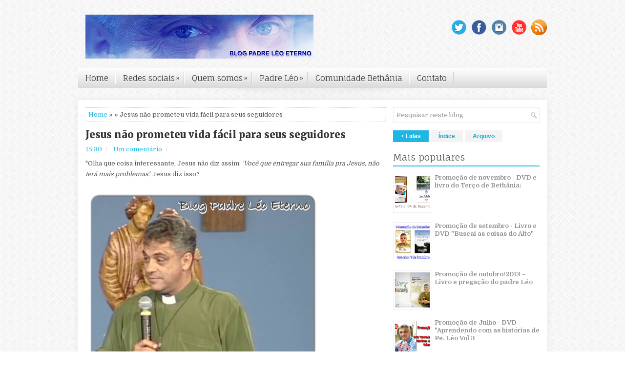

--- FILE ---
content_type: text/html; charset=utf-8
request_url: https://www.google.com/recaptcha/api2/aframe
body_size: 266
content:
<!DOCTYPE HTML><html><head><meta http-equiv="content-type" content="text/html; charset=UTF-8"></head><body><script nonce="4--g1X4IAF1t2Em2sA6lPg">/** Anti-fraud and anti-abuse applications only. See google.com/recaptcha */ try{var clients={'sodar':'https://pagead2.googlesyndication.com/pagead/sodar?'};window.addEventListener("message",function(a){try{if(a.source===window.parent){var b=JSON.parse(a.data);var c=clients[b['id']];if(c){var d=document.createElement('img');d.src=c+b['params']+'&rc='+(localStorage.getItem("rc::a")?sessionStorage.getItem("rc::b"):"");window.document.body.appendChild(d);sessionStorage.setItem("rc::e",parseInt(sessionStorage.getItem("rc::e")||0)+1);localStorage.setItem("rc::h",'1769059812577');}}}catch(b){}});window.parent.postMessage("_grecaptcha_ready", "*");}catch(b){}</script></body></html>

--- FILE ---
content_type: text/javascript; charset=UTF-8
request_url: http://www.padreleoeterno.com.br/feeds/posts/summary?alt=json-in-script&orderby=updated&start-index=1014&max-results=5&callback=showRelatedPost
body_size: 5059
content:
// API callback
showRelatedPost({"version":"1.0","encoding":"UTF-8","feed":{"xmlns":"http://www.w3.org/2005/Atom","xmlns$openSearch":"http://a9.com/-/spec/opensearchrss/1.0/","xmlns$blogger":"http://schemas.google.com/blogger/2008","xmlns$georss":"http://www.georss.org/georss","xmlns$gd":"http://schemas.google.com/g/2005","xmlns$thr":"http://purl.org/syndication/thread/1.0","id":{"$t":"tag:blogger.com,1999:blog-1155065106027437585"},"updated":{"$t":"2026-01-11T04:52:40.581-03:00"},"category":[{"term":"Textos Para Reflexão"},{"term":"pregações"},{"term":"Promoção"},{"term":"Download"},{"term":"Livros do Padre Léo"},{"term":"DVDs"},{"term":"Reprise de Pregações"},{"term":"Fotos e Vídeos"},{"term":"Padre Léo"},{"term":"orando e aprofundando a cura interior;"},{"term":"Testemunhos"},{"term":"Bethânia"},{"term":"orando e aprofundando a cura interior"},{"term":"Tarcísio e Leozinho"},{"term":"Biografia do Padre Léo"},{"term":"Especial Padre Léo"},{"term":"Vídeos de pregações"},{"term":"Artigos e curiosidades sobre o Padre Léo"},{"term":"Papel de Parede e Calendários"},{"term":"GaLEOria"},{"term":"Comunidade Bethânia"},{"term":"Humor"},{"term":"Pe Fábio de Melo"},{"term":"Histórias que o Padre Léo Contava"},{"term":"Programa Buscai as Coisas do Alto"},{"term":"Revista Viver Bethânia"},{"term":"Dica de Livros"},{"term":"José Gentil"},{"term":"Dicas do Blog"},{"term":"Eventos"},{"term":"cura interior"},{"term":"Rede Social"},{"term":"emails ao padre léo"},{"term":"oração; reze com o padre leo; reze com o padre Léo;"},{"term":"04.01"},{"term":"Jesus Meu Deus Humano"},{"term":"Em Bethânia"},{"term":"Notícias Católicas"},{"term":"Twitter"},{"term":"ajude bethânia"},{"term":"A Tenda do Senhor"},{"term":"Assista agora no computador"},{"term":"Na trilha da cura"},{"term":"Pregações do Padre Léo"},{"term":"Espaço do Leitor"},{"term":"Padre Vicente SCJ"},{"term":"Recantos Bethânia"},{"term":"Você no Blog"},{"term":"Gotas de Cura Interior"},{"term":"Homenagem ao Padre Léo"},{"term":"Reze com Padre Léo"},{"term":"Bíblia"},{"term":"Diário Espiritual"},{"term":"Retiros em Bethânia"},{"term":"Testemunho"},{"term":"montagens"},{"term":"Família"},{"term":"Reze com o Padre Léo"},{"term":"mãe; dona nazaré"},{"term":"Canção Nova"},{"term":"Dúvidas"},{"term":"Encontro com a Comunidade Bethânia"},{"term":"Fotomontagens"},{"term":"Orkut"},{"term":"oração"},{"term":"oração; reze com o padre leo"},{"term":"Novena das Rosas"},{"term":"Sagrado Coração de Jesus"},{"term":"Vale a pena ler de novo"},{"term":"hosana"},{"term":"Advento"},{"term":"Ano Novo"},{"term":"Campanha da Fraternidade"},{"term":"Dona Nazaré"},{"term":"Enquetes"},{"term":"Entrevista"},{"term":"Frases de Padre Léo"},{"term":"Miramar"},{"term":"Monsenhor Jonas Abib"},{"term":"Padre Zezinho - Artigos e Poemas"},{"term":"Pregações Online"},{"term":"Tenda do Senhor Especial"},{"term":"amor"},{"term":"facebook"},{"term":"pe léo"},{"term":"páscoa"},{"term":"relacionamentos"},{"term":"09 de outubro"},{"term":"Beatificação de Padre Léo"},{"term":"Centro Cultural Memorial Padre Léo"},{"term":"Encontro Na trilha da cura 2018"},{"term":"Finados"},{"term":"Músicas"},{"term":"Padre Léo - Biografia"},{"term":"Parabéns Padre Léo"},{"term":"Pregações para Casais"},{"term":"Pregações para Famílias"},{"term":"Rezando a Vida com Padre Léo"},{"term":"Vida de Santos"},{"term":"amor próprio"},{"term":"curiosidades"},{"term":"feliz dia das mães"},{"term":"hosana brasil"},{"term":"misericórdia"},{"term":"natal"},{"term":"seja Bethânia."},{"term":"10 anos do Blog"},{"term":"Aprendi com Padre Léo"},{"term":"Buscai as Coisas do Alto"},{"term":"CD PADRE LÉO"},{"term":"CEJU"},{"term":"Carnaval (pregações para download)"},{"term":"Como Comentar"},{"term":"Corpus Christi"},{"term":"Cruz Dehoniana"},{"term":"Dia do padre"},{"term":"Diversos"},{"term":"Entrevistas"},{"term":"Exclusividade"},{"term":"Feeds - Como assinar"},{"term":"Feliz Páscoa"},{"term":"Figuras Bíblicas"},{"term":"Homenagens"},{"term":"Instagram"},{"term":"LPO (Livros Para Ouvir)"},{"term":"Lançamentos"},{"term":"Música"},{"term":"Padre Léo no Hosana Brasil"},{"term":"Parabéns"},{"term":"Pertencemos a Deus"},{"term":"Redes Sociais"},{"term":"Religião Esclarecida"},{"term":"Top Five - Pregações"},{"term":"animais"},{"term":"conversando com o jose gentil"},{"term":"curiosidades anta"},{"term":"perdão"},{"term":"seja bethânia"},{"term":"sr quinzinho"},{"term":"Última pregação de Padre Léo"},{"term":"última pregação"},{"term":"\u000B\u0012\u0015Textos Para Reflexão\f"},{"term":"\"A vida por trás das cameras\""},{"term":"\"A vida por trás das câmeras\""},{"term":"Ajude a Comunidade Bethânia"},{"term":"Amigos do Blog"},{"term":"André Luna"},{"term":"Atletas paralímpicos"},{"term":"Autógrafo"},{"term":"BPLE"},{"term":"Big Brother Brasil"},{"term":"Blogs parceiros"},{"term":"Capela do Divino Espírito Santo"},{"term":"Cartinhas ao Padre Léo"},{"term":"Cartinhas ao Padre Léo Espaço do Leitor"},{"term":"Certidão de Nascimento de Padre Léo"},{"term":"Cinquentenário de Padre Léo"},{"term":"Cristo"},{"term":"Cure Seu Coração"},{"term":"Dia do Trabalho"},{"term":"Dia dos pais"},{"term":"Divulgação"},{"term":"Domingo com Música"},{"term":"Dr. Roque"},{"term":"Espaco do Leitor"},{"term":"Evangelhos Animados"},{"term":"Informativo Recantos Bethânia"},{"term":"Jesus"},{"term":"Jesus é a luz"},{"term":"Jovens Sarados"},{"term":"Listagem de palestras por tema"},{"term":"Livros Online"},{"term":"Marlon Arraes"},{"term":"Nossa Senhora"},{"term":"Novidades"},{"term":"Oração de São Francisco"},{"term":"Ordenação sacerdotal"},{"term":"Padre Léo - Biografia Redes Sociais Instagram Facebook Marlon Arraes"},{"term":"Padre Léo Biografia"},{"term":"Padre Léo no Programa do Jô"},{"term":"PadreZezinho"},{"term":"Palavra de Deus"},{"term":"Palestra Buscai as Coisas do Alto"},{"term":"Podcast Padre Léo Eterno"},{"term":"Poemas sobre o Padre Léo"},{"term":"Portal do Acólito"},{"term":"Pregação do Mês"},{"term":"Pregações para Jovens"},{"term":"Pregações para ouvir"},{"term":"Produtos Bethânia"},{"term":"Programa do Jô"},{"term":"RCC"},{"term":"Retrospectiva 2009"},{"term":"Segredos cura interior"},{"term":"Sobre"},{"term":"Solenidade de Todos os santos"},{"term":"São Francisco de Assis"},{"term":"São José"},{"term":"Terço de Bethânia"},{"term":"Terço em áudio"},{"term":"Tia Laura"},{"term":"Tinoco"},{"term":"Twiiter"},{"term":"Viver Bethânia"},{"term":"amar"},{"term":"anencefalia"},{"term":"cegos"},{"term":"coração ferido e machucado"},{"term":"corações ao alto"},{"term":"cruz"},{"term":"cura dos olhos"},{"term":"decisão"},{"term":"derrota"},{"term":"dia 4= dia do filho"},{"term":"dr roque"},{"term":"dúvidas; são francisco de assis"},{"term":"eleições"},{"term":"encardida"},{"term":"enxergar"},{"term":"escolhas"},{"term":"fé"},{"term":"gratidão"},{"term":"história do padre Léo"},{"term":"homenagem"},{"term":"lembranças"},{"term":"lentes encardidas"},{"term":"luz"},{"term":"lázaro"},{"term":"milagre"},{"term":"missa"},{"term":"máscara"},{"term":"neil velez"},{"term":"orando e aprofundando a cura interior; Rezando a Vida com Padre Léo"},{"term":"oração; reze com o padre leo; ;"},{"term":"ovelha"},{"term":"pai Léo"},{"term":"pastor"},{"term":"paulo"},{"term":"pessoas light"},{"term":"piadas"},{"term":"pra descontrair"},{"term":"querer"},{"term":"recantos"},{"term":"rosto humano de Deus"},{"term":"sao francisco de assis"},{"term":"sua vida"},{"term":"suicidio"},{"term":"ver"},{"term":"verdade"},{"term":"vocações sacerdotais"},{"term":"´Textos para Reflexão"},{"term":"Última palestra de Padre Léo"}],"title":{"type":"text","$t":"Blog Padre Léo Eterno"},"subtitle":{"type":"html","$t":"Padre Léo, a voz de Deus na vida de muitas pessoas. "},"link":[{"rel":"http://schemas.google.com/g/2005#feed","type":"application/atom+xml","href":"http:\/\/www.padreleoeterno.com.br\/feeds\/posts\/summary"},{"rel":"self","type":"application/atom+xml","href":"http:\/\/www.blogger.com\/feeds\/1155065106027437585\/posts\/summary?alt=json-in-script\u0026start-index=1014\u0026max-results=5\u0026orderby=updated"},{"rel":"alternate","type":"text/html","href":"http:\/\/www.padreleoeterno.com.br\/"},{"rel":"hub","href":"http://pubsubhubbub.appspot.com/"},{"rel":"previous","type":"application/atom+xml","href":"http:\/\/www.blogger.com\/feeds\/1155065106027437585\/posts\/summary?alt=json-in-script\u0026start-index=1009\u0026max-results=5\u0026orderby=updated"},{"rel":"next","type":"application/atom+xml","href":"http:\/\/www.blogger.com\/feeds\/1155065106027437585\/posts\/summary?alt=json-in-script\u0026start-index=1019\u0026max-results=5\u0026orderby=updated"}],"author":[{"name":{"$t":"Robson Roque"},"uri":{"$t":"http:\/\/www.blogger.com\/profile\/07161391630142585078"},"email":{"$t":"noreply@blogger.com"},"gd$image":{"rel":"http://schemas.google.com/g/2005#thumbnail","width":"16","height":"16","src":"https:\/\/img1.blogblog.com\/img\/b16-rounded.gif"}}],"generator":{"version":"7.00","uri":"http://www.blogger.com","$t":"Blogger"},"openSearch$totalResults":{"$t":"2298"},"openSearch$startIndex":{"$t":"1014"},"openSearch$itemsPerPage":{"$t":"5"},"entry":[{"id":{"$t":"tag:blogger.com,1999:blog-1155065106027437585.post-7069821788369344888"},"published":{"$t":"2009-10-26T12:04:00.003-03:00"},"updated":{"$t":"2017-02-20T21:52:00.753-03:00"},"category":[{"scheme":"http://www.blogger.com/atom/ns#","term":"DVDs"},{"scheme":"http://www.blogger.com/atom/ns#","term":"Especial Padre Léo"},{"scheme":"http://www.blogger.com/atom/ns#","term":"pregações"},{"scheme":"http://www.blogger.com/atom/ns#","term":"Reprise de Pregações"}],"title":{"type":"text","$t":"Especial Padre Léo - Jesus ressuscitado, ministro de cura interior"},"summary":{"type":"text","$t":"  \n\n\n\n\nHoje no Especial Padre Léo teremos a reprise da pregação \"Jesus ressuscitado, ministro de cura interior\", realizada em 18\/09\/2005.\n\n \n\nSe desejar adquirir o DVD com esta pregação clique aqui.\n"},"link":[{"rel":"replies","type":"application/atom+xml","href":"http:\/\/www.padreleoeterno.com.br\/feeds\/7069821788369344888\/comments\/default","title":"Postar comentários"},{"rel":"replies","type":"text/html","href":"http:\/\/www.padreleoeterno.com.br\/2009\/10\/especial-padre-leo-jesus-ressuscitado.html#comment-form","title":"0 Comentários"},{"rel":"edit","type":"application/atom+xml","href":"http:\/\/www.blogger.com\/feeds\/1155065106027437585\/posts\/default\/7069821788369344888"},{"rel":"self","type":"application/atom+xml","href":"http:\/\/www.blogger.com\/feeds\/1155065106027437585\/posts\/default\/7069821788369344888"},{"rel":"alternate","type":"text/html","href":"http:\/\/www.padreleoeterno.com.br\/2009\/10\/especial-padre-leo-jesus-ressuscitado.html","title":"Especial Padre Léo - Jesus ressuscitado, ministro de cura interior"}],"author":[{"name":{"$t":"Unknown"},"email":{"$t":"noreply@blogger.com"},"gd$image":{"rel":"http://schemas.google.com/g/2005#thumbnail","width":"16","height":"16","src":"https:\/\/img1.blogblog.com\/img\/b16-rounded.gif"}}],"media$thumbnail":{"xmlns$media":"http://search.yahoo.com/mrss/","url":"https:\/\/blogger.googleusercontent.com\/img\/b\/R29vZ2xl\/AVvXsEjiNyJt6q5c1hpRUW5-SODPM5lDUJCkWtaxBikRpaXdRbAKj1LVB4dLkSUMzpuH4nXVTqo7HqufA1zB_zouUIUJyXxGz_J-GJIbRgtGUIdBGLZWO15eYgaJ8-c4or1aRnHm35KHWAYaWLHO\/s72-c\/Especial_PADRE_LEO.jpg","height":"72","width":"72"},"thr$total":{"$t":"0"}},{"id":{"$t":"tag:blogger.com,1999:blog-1155065106027437585.post-7469871329578181310"},"published":{"$t":"2009-10-24T01:01:00.002-03:00"},"updated":{"$t":"2017-02-20T21:15:10.904-03:00"},"category":[{"scheme":"http://www.blogger.com/atom/ns#","term":"Fotos e Vídeos"},{"scheme":"http://www.blogger.com/atom/ns#","term":"GaLEOria"}],"title":{"type":"text","$t":"Fotomontagens - padreleoeterno.blogspot.com"},"summary":{"type":"text","$t":"\nClique em cada foto para ampliá-la\n\n\n\n\n\n\n\n\n\n\n\n\n"},"link":[{"rel":"replies","type":"application/atom+xml","href":"http:\/\/www.padreleoeterno.com.br\/feeds\/7469871329578181310\/comments\/default","title":"Postar comentários"},{"rel":"replies","type":"text/html","href":"http:\/\/www.padreleoeterno.com.br\/2009\/10\/fotomontagens-padreleoeternoblogspotcom.html#comment-form","title":"0 Comentários"},{"rel":"edit","type":"application/atom+xml","href":"http:\/\/www.blogger.com\/feeds\/1155065106027437585\/posts\/default\/7469871329578181310"},{"rel":"self","type":"application/atom+xml","href":"http:\/\/www.blogger.com\/feeds\/1155065106027437585\/posts\/default\/7469871329578181310"},{"rel":"alternate","type":"text/html","href":"http:\/\/www.padreleoeterno.com.br\/2009\/10\/fotomontagens-padreleoeternoblogspotcom.html","title":"Fotomontagens - padreleoeterno.blogspot.com"}],"author":[{"name":{"$t":"Unknown"},"email":{"$t":"noreply@blogger.com"},"gd$image":{"rel":"http://schemas.google.com/g/2005#thumbnail","width":"16","height":"16","src":"https:\/\/img1.blogblog.com\/img\/b16-rounded.gif"}}],"media$thumbnail":{"xmlns$media":"http://search.yahoo.com/mrss/","url":"https:\/\/blogger.googleusercontent.com\/img\/b\/R29vZ2xl\/AVvXsEgbYF1ndpqG8vbiJTPgm5nyPHGH3edtvPQdZEndTHP4XltB9ECADpvYQKCv2oGhO7X8rkastVCTVBORn8teHzZrGiGmKSaj2MlzuS7cElh6PXt89w-HHDO-vjjECm9vq1wGPASPYSQDoAmo\/s72-c\/Barco+Padre+L%C3%A9o+SCJ.jpg","height":"72","width":"72"},"thr$total":{"$t":"0"}},{"id":{"$t":"tag:blogger.com,1999:blog-1155065106027437585.post-3152536176582732115"},"published":{"$t":"2009-10-28T15:17:00.001-03:00"},"updated":{"$t":"2017-02-20T21:08:50.850-03:00"},"category":[{"scheme":"http://www.blogger.com/atom/ns#","term":"Dicas do Blog"},{"scheme":"http://www.blogger.com/atom/ns#","term":"Livros do Padre Léo"}],"title":{"type":"text","$t":"Livro \u0026quot;Corações curados\u0026quot;"},"summary":{"type":"text","$t":"\n \n\n\n\nLeia o livro clicando aqui\n\nAdquira este livro, clicando aqui\n\nLeia o que já falamos sobre este livro Clicando aqui\n"},"link":[{"rel":"replies","type":"application/atom+xml","href":"http:\/\/www.padreleoeterno.com.br\/feeds\/3152536176582732115\/comments\/default","title":"Postar comentários"},{"rel":"replies","type":"text/html","href":"http:\/\/www.padreleoeterno.com.br\/2009\/10\/estou-lendo-e-recomendando-coracoes.html#comment-form","title":"1 Comentários"},{"rel":"edit","type":"application/atom+xml","href":"http:\/\/www.blogger.com\/feeds\/1155065106027437585\/posts\/default\/3152536176582732115"},{"rel":"self","type":"application/atom+xml","href":"http:\/\/www.blogger.com\/feeds\/1155065106027437585\/posts\/default\/3152536176582732115"},{"rel":"alternate","type":"text/html","href":"http:\/\/www.padreleoeterno.com.br\/2009\/10\/estou-lendo-e-recomendando-coracoes.html","title":"Livro \u0026quot;Corações curados\u0026quot;"}],"author":[{"name":{"$t":"Unknown"},"email":{"$t":"noreply@blogger.com"},"gd$image":{"rel":"http://schemas.google.com/g/2005#thumbnail","width":"16","height":"16","src":"https:\/\/img1.blogblog.com\/img\/b16-rounded.gif"}}],"media$thumbnail":{"xmlns$media":"http://search.yahoo.com/mrss/","url":"https:\/\/blogger.googleusercontent.com\/img\/b\/R29vZ2xl\/AVvXsEhYjeLi5WdCh0hqhxKwYHMbvVTzOOxxEUYtpFV6FuGocBNlwf87udoP3EECesuMSQnqcIsFDt7Gbl8mikIARtlV4WW9VJ4bm_x8iRJA527v20CcZk9_QvqLoZ-Bm2uAoJOmbzd9a3iRcd7v\/s72-c\/cora%C3%A7%C3%B5es+curados.jpg","height":"72","width":"72"},"thr$total":{"$t":"1"}},{"id":{"$t":"tag:blogger.com,1999:blog-1155065106027437585.post-7384737024441020449"},"published":{"$t":"2009-10-29T19:00:00.000-03:00"},"updated":{"$t":"2017-02-20T21:01:43.646-03:00"},"title":{"type":"text","$t":"Sexta, dia 30\/10, tem padre Léo na TV Canção Nova em dose dupla"},"summary":{"type":"text","$t":"\n Padre Léo\n\n\n30\/10\/2009 - TV Canção Nova:\n05 horas - Reprise da pregação Os verdadeiros amigos de oração\u0026nbsp;- Pe. Léo - 18\/09\/200512 horas - Reprise da pregação Os verdadeiros amigos de oração\u0026nbsp;- Pe. Léo - 18\/09\/2005 \n\nNesta pregação padre Léo fala que, assim como Jesus, nós precisamos de amigos que estejam conosco nos momentos dificéis. Pedro, Tiago e João estiveram com Jesus no Getsêmani"},"link":[{"rel":"replies","type":"application/atom+xml","href":"http:\/\/www.padreleoeterno.com.br\/feeds\/7384737024441020449\/comments\/default","title":"Postar comentários"},{"rel":"replies","type":"text/html","href":"http:\/\/www.padreleoeterno.com.br\/2009\/10\/sexta-dia-3010-tem-padre-leo-na-tv.html#comment-form","title":"2 Comentários"},{"rel":"edit","type":"application/atom+xml","href":"http:\/\/www.blogger.com\/feeds\/1155065106027437585\/posts\/default\/7384737024441020449"},{"rel":"self","type":"application/atom+xml","href":"http:\/\/www.blogger.com\/feeds\/1155065106027437585\/posts\/default\/7384737024441020449"},{"rel":"alternate","type":"text/html","href":"http:\/\/www.padreleoeterno.com.br\/2009\/10\/sexta-dia-3010-tem-padre-leo-na-tv.html","title":"Sexta, dia 30\/10, tem padre Léo na TV Canção Nova em dose dupla"}],"author":[{"name":{"$t":"Unknown"},"email":{"$t":"noreply@blogger.com"},"gd$image":{"rel":"http://schemas.google.com/g/2005#thumbnail","width":"16","height":"16","src":"https:\/\/img1.blogblog.com\/img\/b16-rounded.gif"}}],"media$thumbnail":{"xmlns$media":"http://search.yahoo.com/mrss/","url":"https:\/\/blogger.googleusercontent.com\/img\/b\/R29vZ2xl\/AVvXsEgPvF37y77WNqF9HZtsux0yNpT0fLIAxFtvlcwh1-RVCBjEggMqjfmxAWctavCeISUTFri0VMzeqw214WavepGJ8Zd_hTSDC7DycHA4F0gD3O9GI1B9Rm2Feo3k5NyW_j13s1tafZTMDbyc\/s72-c\/leofoto.jpg","height":"72","width":"72"},"thr$total":{"$t":"2"}},{"id":{"$t":"tag:blogger.com,1999:blog-1155065106027437585.post-3154114342207167611"},"published":{"$t":"2009-10-29T17:33:00.003-03:00"},"updated":{"$t":"2017-02-20T20:59:00.204-03:00"},"category":[{"scheme":"http://www.blogger.com/atom/ns#","term":"Bethânia"},{"scheme":"http://www.blogger.com/atom/ns#","term":"Miramar"}],"title":{"type":"text","$t":"Miramar, repórter por um dia!"},"summary":{"type":"text","$t":"\n\nÉ isso aí! Sou eu, Miramar, seu repórter enviado a Santa Catarina com os últimos detalhes! KkkkkGente, foi fera a inauguração do Recanto Biguá! Pense numa casinha linda, com jardim lindo, onde tudo nos fala de Deus! Isso mesmo! Uma simplicidade que fala de Deus! De quebra, lá você vai poder ver os móveis que compunham o quarto do padre Léo. Sou testemunha de que é aquilo tudo mesmo… Ou só "},"link":[{"rel":"replies","type":"application/atom+xml","href":"http:\/\/www.padreleoeterno.com.br\/feeds\/3154114342207167611\/comments\/default","title":"Postar comentários"},{"rel":"replies","type":"text/html","href":"http:\/\/www.padreleoeterno.com.br\/2009\/10\/miramar-reporter-por-um-dia.html#comment-form","title":"1 Comentários"},{"rel":"edit","type":"application/atom+xml","href":"http:\/\/www.blogger.com\/feeds\/1155065106027437585\/posts\/default\/3154114342207167611"},{"rel":"self","type":"application/atom+xml","href":"http:\/\/www.blogger.com\/feeds\/1155065106027437585\/posts\/default\/3154114342207167611"},{"rel":"alternate","type":"text/html","href":"http:\/\/www.padreleoeterno.com.br\/2009\/10\/miramar-reporter-por-um-dia.html","title":"Miramar, repórter por um dia!"}],"author":[{"name":{"$t":"Unknown"},"email":{"$t":"noreply@blogger.com"},"gd$image":{"rel":"http://schemas.google.com/g/2005#thumbnail","width":"16","height":"16","src":"https:\/\/img1.blogblog.com\/img\/b16-rounded.gif"}}],"thr$total":{"$t":"1"}}]}});

--- FILE ---
content_type: text/javascript; charset=UTF-8
request_url: http://www.padreleoeterno.com.br/feeds/posts/summary?alt=json-in-script&orderby=updated&max-results=0&callback=randomRelatedIndex
body_size: 2938
content:
// API callback
randomRelatedIndex({"version":"1.0","encoding":"UTF-8","feed":{"xmlns":"http://www.w3.org/2005/Atom","xmlns$openSearch":"http://a9.com/-/spec/opensearchrss/1.0/","xmlns$blogger":"http://schemas.google.com/blogger/2008","xmlns$georss":"http://www.georss.org/georss","xmlns$gd":"http://schemas.google.com/g/2005","xmlns$thr":"http://purl.org/syndication/thread/1.0","id":{"$t":"tag:blogger.com,1999:blog-1155065106027437585"},"updated":{"$t":"2026-01-11T04:52:40.581-03:00"},"category":[{"term":"Textos Para Reflexão"},{"term":"pregações"},{"term":"Promoção"},{"term":"Download"},{"term":"Livros do Padre Léo"},{"term":"DVDs"},{"term":"Reprise de Pregações"},{"term":"Fotos e Vídeos"},{"term":"Padre Léo"},{"term":"orando e aprofundando a cura interior;"},{"term":"Testemunhos"},{"term":"Bethânia"},{"term":"orando e aprofundando a cura interior"},{"term":"Tarcísio e Leozinho"},{"term":"Biografia do Padre Léo"},{"term":"Especial Padre Léo"},{"term":"Vídeos de pregações"},{"term":"Artigos e curiosidades sobre o Padre Léo"},{"term":"Papel de Parede e Calendários"},{"term":"GaLEOria"},{"term":"Comunidade Bethânia"},{"term":"Humor"},{"term":"Pe Fábio de Melo"},{"term":"Histórias que o Padre Léo Contava"},{"term":"Programa Buscai as Coisas do Alto"},{"term":"Revista Viver Bethânia"},{"term":"Dica de Livros"},{"term":"José Gentil"},{"term":"Dicas do Blog"},{"term":"Eventos"},{"term":"cura interior"},{"term":"Rede Social"},{"term":"emails ao padre léo"},{"term":"oração; reze com o padre leo; reze com o padre Léo;"},{"term":"04.01"},{"term":"Jesus Meu Deus Humano"},{"term":"Em Bethânia"},{"term":"Notícias Católicas"},{"term":"Twitter"},{"term":"ajude bethânia"},{"term":"A Tenda do Senhor"},{"term":"Assista agora no computador"},{"term":"Na trilha da cura"},{"term":"Pregações do Padre Léo"},{"term":"Espaço do Leitor"},{"term":"Padre Vicente SCJ"},{"term":"Recantos Bethânia"},{"term":"Você no Blog"},{"term":"Gotas de Cura Interior"},{"term":"Homenagem ao Padre Léo"},{"term":"Reze com Padre Léo"},{"term":"Bíblia"},{"term":"Diário Espiritual"},{"term":"Retiros em Bethânia"},{"term":"Testemunho"},{"term":"montagens"},{"term":"Família"},{"term":"Reze com o Padre Léo"},{"term":"mãe; dona nazaré"},{"term":"Canção Nova"},{"term":"Dúvidas"},{"term":"Encontro com a Comunidade Bethânia"},{"term":"Fotomontagens"},{"term":"Orkut"},{"term":"oração"},{"term":"oração; reze com o padre leo"},{"term":"Novena das Rosas"},{"term":"Sagrado Coração de Jesus"},{"term":"Vale a pena ler de novo"},{"term":"hosana"},{"term":"Advento"},{"term":"Ano Novo"},{"term":"Campanha da Fraternidade"},{"term":"Dona Nazaré"},{"term":"Enquetes"},{"term":"Entrevista"},{"term":"Frases de Padre Léo"},{"term":"Miramar"},{"term":"Monsenhor Jonas Abib"},{"term":"Padre Zezinho - Artigos e Poemas"},{"term":"Pregações Online"},{"term":"Tenda do Senhor Especial"},{"term":"amor"},{"term":"facebook"},{"term":"pe léo"},{"term":"páscoa"},{"term":"relacionamentos"},{"term":"09 de outubro"},{"term":"Beatificação de Padre Léo"},{"term":"Centro Cultural Memorial Padre Léo"},{"term":"Encontro Na trilha da cura 2018"},{"term":"Finados"},{"term":"Músicas"},{"term":"Padre Léo - Biografia"},{"term":"Parabéns Padre Léo"},{"term":"Pregações para Casais"},{"term":"Pregações para Famílias"},{"term":"Rezando a Vida com Padre Léo"},{"term":"Vida de Santos"},{"term":"amor próprio"},{"term":"curiosidades"},{"term":"feliz dia das mães"},{"term":"hosana brasil"},{"term":"misericórdia"},{"term":"natal"},{"term":"seja Bethânia."},{"term":"10 anos do Blog"},{"term":"Aprendi com Padre Léo"},{"term":"Buscai as Coisas do Alto"},{"term":"CD PADRE LÉO"},{"term":"CEJU"},{"term":"Carnaval (pregações para download)"},{"term":"Como Comentar"},{"term":"Corpus Christi"},{"term":"Cruz Dehoniana"},{"term":"Dia do padre"},{"term":"Diversos"},{"term":"Entrevistas"},{"term":"Exclusividade"},{"term":"Feeds - Como assinar"},{"term":"Feliz Páscoa"},{"term":"Figuras Bíblicas"},{"term":"Homenagens"},{"term":"Instagram"},{"term":"LPO (Livros Para Ouvir)"},{"term":"Lançamentos"},{"term":"Música"},{"term":"Padre Léo no Hosana Brasil"},{"term":"Parabéns"},{"term":"Pertencemos a Deus"},{"term":"Redes Sociais"},{"term":"Religião Esclarecida"},{"term":"Top Five - Pregações"},{"term":"animais"},{"term":"conversando com o jose gentil"},{"term":"curiosidades anta"},{"term":"perdão"},{"term":"seja bethânia"},{"term":"sr quinzinho"},{"term":"Última pregação de Padre Léo"},{"term":"última pregação"},{"term":"\u000B\u0012\u0015Textos Para Reflexão\f"},{"term":"\"A vida por trás das cameras\""},{"term":"\"A vida por trás das câmeras\""},{"term":"Ajude a Comunidade Bethânia"},{"term":"Amigos do Blog"},{"term":"André Luna"},{"term":"Atletas paralímpicos"},{"term":"Autógrafo"},{"term":"BPLE"},{"term":"Big Brother Brasil"},{"term":"Blogs parceiros"},{"term":"Capela do Divino Espírito Santo"},{"term":"Cartinhas ao Padre Léo"},{"term":"Cartinhas ao Padre Léo Espaço do Leitor"},{"term":"Certidão de Nascimento de Padre Léo"},{"term":"Cinquentenário de Padre Léo"},{"term":"Cristo"},{"term":"Cure Seu Coração"},{"term":"Dia do Trabalho"},{"term":"Dia dos pais"},{"term":"Divulgação"},{"term":"Domingo com Música"},{"term":"Dr. Roque"},{"term":"Espaco do Leitor"},{"term":"Evangelhos Animados"},{"term":"Informativo Recantos Bethânia"},{"term":"Jesus"},{"term":"Jesus é a luz"},{"term":"Jovens Sarados"},{"term":"Listagem de palestras por tema"},{"term":"Livros Online"},{"term":"Marlon Arraes"},{"term":"Nossa Senhora"},{"term":"Novidades"},{"term":"Oração de São Francisco"},{"term":"Ordenação sacerdotal"},{"term":"Padre Léo - Biografia Redes Sociais Instagram Facebook Marlon Arraes"},{"term":"Padre Léo Biografia"},{"term":"Padre Léo no Programa do Jô"},{"term":"PadreZezinho"},{"term":"Palavra de Deus"},{"term":"Palestra Buscai as Coisas do Alto"},{"term":"Podcast Padre Léo Eterno"},{"term":"Poemas sobre o Padre Léo"},{"term":"Portal do Acólito"},{"term":"Pregação do Mês"},{"term":"Pregações para Jovens"},{"term":"Pregações para ouvir"},{"term":"Produtos Bethânia"},{"term":"Programa do Jô"},{"term":"RCC"},{"term":"Retrospectiva 2009"},{"term":"Segredos cura interior"},{"term":"Sobre"},{"term":"Solenidade de Todos os santos"},{"term":"São Francisco de Assis"},{"term":"São José"},{"term":"Terço de Bethânia"},{"term":"Terço em áudio"},{"term":"Tia Laura"},{"term":"Tinoco"},{"term":"Twiiter"},{"term":"Viver Bethânia"},{"term":"amar"},{"term":"anencefalia"},{"term":"cegos"},{"term":"coração ferido e machucado"},{"term":"corações ao alto"},{"term":"cruz"},{"term":"cura dos olhos"},{"term":"decisão"},{"term":"derrota"},{"term":"dia 4= dia do filho"},{"term":"dr roque"},{"term":"dúvidas; são francisco de assis"},{"term":"eleições"},{"term":"encardida"},{"term":"enxergar"},{"term":"escolhas"},{"term":"fé"},{"term":"gratidão"},{"term":"história do padre Léo"},{"term":"homenagem"},{"term":"lembranças"},{"term":"lentes encardidas"},{"term":"luz"},{"term":"lázaro"},{"term":"milagre"},{"term":"missa"},{"term":"máscara"},{"term":"neil velez"},{"term":"orando e aprofundando a cura interior; Rezando a Vida com Padre Léo"},{"term":"oração; reze com o padre leo; ;"},{"term":"ovelha"},{"term":"pai Léo"},{"term":"pastor"},{"term":"paulo"},{"term":"pessoas light"},{"term":"piadas"},{"term":"pra descontrair"},{"term":"querer"},{"term":"recantos"},{"term":"rosto humano de Deus"},{"term":"sao francisco de assis"},{"term":"sua vida"},{"term":"suicidio"},{"term":"ver"},{"term":"verdade"},{"term":"vocações sacerdotais"},{"term":"´Textos para Reflexão"},{"term":"Última palestra de Padre Léo"}],"title":{"type":"text","$t":"Blog Padre Léo Eterno"},"subtitle":{"type":"html","$t":"Padre Léo, a voz de Deus na vida de muitas pessoas. "},"link":[{"rel":"http://schemas.google.com/g/2005#feed","type":"application/atom+xml","href":"http:\/\/www.padreleoeterno.com.br\/feeds\/posts\/summary"},{"rel":"self","type":"application/atom+xml","href":"http:\/\/www.blogger.com\/feeds\/1155065106027437585\/posts\/summary?alt=json-in-script\u0026max-results=0\u0026orderby=updated"},{"rel":"alternate","type":"text/html","href":"http:\/\/www.padreleoeterno.com.br\/"},{"rel":"hub","href":"http://pubsubhubbub.appspot.com/"}],"author":[{"name":{"$t":"Robson Roque"},"uri":{"$t":"http:\/\/www.blogger.com\/profile\/07161391630142585078"},"email":{"$t":"noreply@blogger.com"},"gd$image":{"rel":"http://schemas.google.com/g/2005#thumbnail","width":"16","height":"16","src":"https:\/\/img1.blogblog.com\/img\/b16-rounded.gif"}}],"generator":{"version":"7.00","uri":"http://www.blogger.com","$t":"Blogger"},"openSearch$totalResults":{"$t":"2298"},"openSearch$startIndex":{"$t":"1"},"openSearch$itemsPerPage":{"$t":"0"}}});